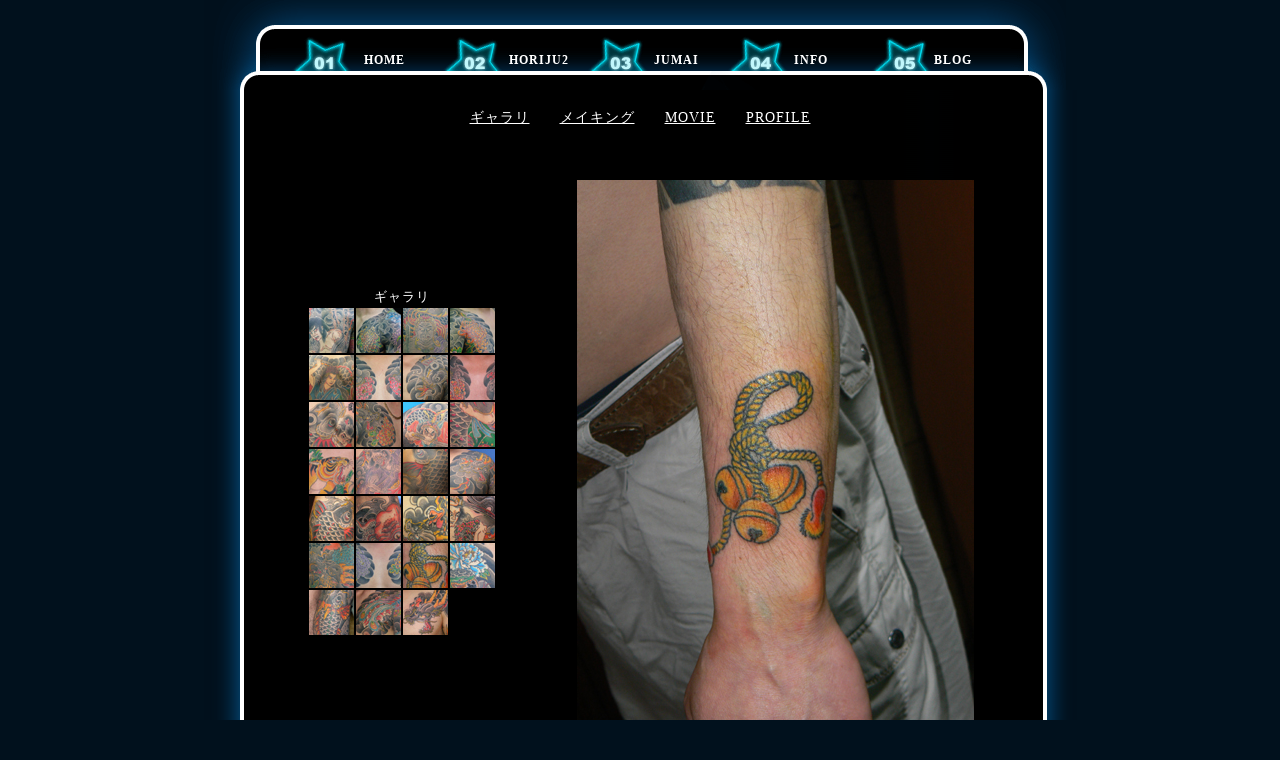

--- FILE ---
content_type: text/html
request_url: http://www.southbayjapan.com/w-g039.html
body_size: 9530
content:
<!DOCTYPE html PUBLIC "-//W3C//DTD XHTML 1.0 Transitional//EN" "http://www.w3.org/TR/xhtml1/DTD/xhtml1-transitional.dtd">

<html lang="ja" xml:lang="ja" xmlns="http://www.w3.org/1999/xhtml">

	<head>
		<meta http-equiv="Content-Type" content="text/html;charset=shift_jis" />
		<meta name="robots" content="all" />
		<meta name="description" content="兵庫県尼崎市のSOUTHBAY TATTOO のサイト。古典水墨肌絵刺　尼崎彫寿一門、女性彫師を含む二名の彫師在籍しております。伝統和彫りからTATTOO各ジャンルの刺青を承っております。完全予約制。" />
		<meta name="keywords" content="墨, 和彫り, 手彫り, 彫師, 彫氏, TATOO, TATTO, SOUTHBAY TATTOO PARLOR, サウスベイタトゥー, TATTOO, STUDIO, タトゥー, 入れ墨, 刺青, 文身, JAPAN, HORIMONO, BUNSHIN, TEBORI, to carve by hand, ART, アート, 写し絵, 鯉, 龍, 天女, 唐獅子, 十字架, スカル, 骸骨, ドクロ, 日本伝統刺青, Japanese traditional, tattoo柄, tattoo in japan, TATTOO MOVIE, カウンセリング, 相談, 尼崎, 神戸, 大阪, 西宮, 伊丹, 川西, 宝塚, 彫り増し, TATTOOムービー, 近畿, 関西" />
		<title>尼崎|刺青++SOUTHBAY TATTOO JAPAN -古典水墨肌絵刺 彫寿一門-</title>
		<link charset="shift_jis" href="style.css" type="text/css" rel="stylesheet" />
		<csscriptdict import="import">
			<script type="text/javascript" src="GeneratedItems/CSScriptLib.js"></script>
		</csscriptdict>
		<csactiondict>
			<script type="text/javascript"><!--
var preloadFlag = false;
function preloadImages() {
	if (document.images) {
		pre_copywall_tate = newImage('images/copywall-tate.gif');
		preloadFlag = true;
	}
}

// --></script>
		</csactiondict>
	</head>

<script type="text/javascript">
var gaJsHost = (("https:" == document.location.protocol) ?
"https://ssl." : "http://www.");
document.write(unescape("%3Cscript src='" + gaJsHost +
"google-analytics.com/ga.js' type='text/javascript'%3E%3C/script%3E"));
</script>
<script type="text/javascript">
try {
var pageTracker = _gat._getTracker("UA-12992972-1");
pageTracker._trackPageview();
} catch(err) {}</script>
	<body onload="preloadImages();">
		<div id="container">
			<div id="menu">
				<ul>
					<li id="m01"><a href="http://www.southbayjapan.com" target="_self">Home</a></li>
					<li id="m02"><a href="http://www.southbayjapan.com/w-g.html" target="_self">HORIJU2</a></li>
					<li id="m03"><a href="http://www.southbayjapan.com/j-g.html" target="_self">JUMAI</a></li>
					<li id="m04"><a href="http://www.southbayjapan.com/info.html" target="_self">Info</a></li>
					<li id="m05"><a href="http://southbayjapan.jugem.jp" target="_blank">BLOG</a></li>
				</ul>
			</div>
			<div id="header">
				<div class="clear" align="center">
					<div align="center">
						<table border="0" cellspacing="0" cellpadding="5" align="center">
							<tr>
								<td>
									<div align="center">
										<p><a href="w-g.html" target="_self">ギャラリ</a></p>
									</div>
								</td>
								<td><img src="images/mainm-space2.gif" alt="" width="30" height="14" border="0" /></td>
								<td>
									<p><a href="w-gm.html" target="_self">メイキング</a></p>
								</td>
								<td><img src="images/mainm-space2.gif" alt="" width="30" height="14" border="0" /></td>
								<td>
									<p><a href="w-m.html" target="_self">MOVIE</a></p>
								</td>
								<td><img src="images/mainm-space2.gif" alt="" width="30" height="14" border="0" /></td>
								<td>
									<p><a href="w-profile.html" target="_self">PROFILE</a></p>
								</td>
							</tr>
						</table>
						<br />
						<table border="0" cellspacing="0" cellpadding="8" align="center">
							<tr>
								<td>
									<table class="t100a" cellspacing="2" cellpadding="2" align="center">
										<caption><font size="2">ギャラリ</font></caption>
										<tr>
											<td class="t33ai"><a href="w-g.html" target="_self"><img src="images/wabori-g/wg-000s.jpg" alt="" height="45" width="45" border="0" /></a></td>
											<td class="t33ai"><a href="w-g003.html" target="_self"><img src="images/wabori-g/wg-003s.jpg" alt="" height="45" width="45" border="0" /></a></td>
											<td class="t33ai"><a href="w-g005.html" target="_self"><img src="images/wabori-g/wg-005s.jpg" alt="" height="45" width="45" border="0" /></a></td>
											<td class="t33ai"><a href="w-g006.html" target="_self"><img src="images/wabori-g/wg-006s.jpg" alt="" height="45" width="45" border="0" /></a></td>
										</tr>
										<tr>
											<td class="t33ai"><a href="w-g008.html" target="_self"><img src="images/wabori-g/wg-008s.jpg" alt="" height="45" width="45" border="0" /></a></td>
											<td class="t33ai"><a href="w-g012.html" target="_self"><img src="images/wabori-g/wg-012s.jpg" alt="" height="45" width="45" border="0" /></a></td>
											<td class="t33ai"><a href="w-g017.html" target="_self"><img src="images/wabori-g/wg-017s.jpg" alt="" height="45" width="45" border="0" /></a></td>
											<td class="t33ai"><a href="w-g021.html" target="_self"><img src="images/wabori-g/wg-021s.jpg" alt="" height="45" width="45" border="0" /></a></td>
										</tr>
										<tr>
											<td class="t33ai"><a href="w-g024.html" target="_self"><img src="images/wabori-g/wg-024s.jpg" alt="" height="45" width="45" border="0" /></a></td>
											<td class="t33ai"><a href="w-g025.html" target="_self"><img src="images/wabori-g/wg-025s.jpg" alt="" height="45" width="45" border="0" /></a></td>
											<td class="t33ai"><a href="w-g027.html" target="_self"><img src="images/wabori-g/wg-027s.jpg" alt="" height="45" width="45" border="0" /></a></td>
											<td class="t33ai"><a href="w-g028.html" target="_self"><img src="images/wabori-g/wg-028s.jpg" alt="" height="45" width="45" border="0" /></a></td>
										</tr>
										<tr>
											<td class="t33ai"><a href="w-g029.html" target="_self"><img src="images/wabori-g/wg-029s.jpg" alt="" height="45" width="45" border="0" /></a></td>
											<td class="t33ai"><a href="w-g030.html" target="_self"><img src="images/wabori-g/wg-030s.jpg" alt="" height="45" width="45" border="0" /></a></td>
											<td class="t33ai"><a href="w-g031.html" target="_self"><img src="images/wabori-g/wg-031s.jpg" alt="" height="45" width="45" border="0" /></a></td>
											<td class="t33ai"><a href="w-g032.html" target="_self"><img src="images/wabori-g/wg-032s.jpg" alt="" height="45" width="45" border="0" /></a></td>
										</tr>
										<tr>
											<td class="t33ai"><a href="w-g033.html" target="_self"><img src="images/wabori-g/wg-033s.jpg" alt="" height="45" width="45" border="0" /></a></td>
											<td class="t33ai"><a href="w-g034.html" target="_self"><img src="images/wabori-g/wg-034s.jpg" alt="" height="45" width="45" border="0" /></a></td>
											<td class="t33ai"><a href="w-g035.html" target="_self"><img src="images/wabori-g/wg-035s.jpg" alt="" height="45" width="45" border="0" /></a></td>
											<td class="t33ai"><a href="w-g036.html" target="_self"><img src="images/wabori-g/wg-036s.jpg" alt="" height="45" width="45" border="0" /></a></td>
										</tr>
										<tr>
											<td class="t33ai"><a href="w-g037.html" target="_self"><img src="images/wabori-g/wg-037s.jpg" alt="" height="45" width="45" border="0" /></a></td>
											<td class="t33ai"><a href="w-g038.html" target="_self"><img src="images/wabori-g/wg-038s.jpg" alt="" height="45" width="45" border="0" /></a></td>
											<td class="t33ai"><a href="w-g039.html" target="_self"><img src="images/wabori-g/wg-039s.jpg" alt="" width="45" height="45" border="0" /></a></td>
											<td class="t33ai"><a href="w-g040.html" target="_self"><img src="images/wabori-g/wg-040s.jpg" alt="" width="45" height="45" border="0" /></a></td>
										</tr>
										<tr>
											<td class="t33ai"><a href="w-g041.html" target="_self"><img src="images/wabori-g/wg-041s.jpg" alt="" width="45" height="45" border="0" /></a></td>
											<td class="t33ai"><a href="w-g042.html" target="_self"><img src="images/wabori-g/wg-042s.jpg" alt="" width="45" height="45" border="0" /></a></td>
											<td class="t33ai"><a href="w-g043.html" target="_self"><img src="images/wabori-g/wg-043s.jpg" alt="" width="45" height="45" border="0" /></a></td>
											<td class="t33ai"></td>
										</tr>
									</table>
								</td>
								<td>
									<div align="center">
										<img src="images/mainm-space2.gif" alt="" width="80" align="middle" border="0" /></div>
								</td>
								<td>
									<table border="0" cellspacing="0" cellpadding="4" align="center">
										<tr>
											<td>
												<div align="center">
													<font size="2" color="#f6f269">　</font></div>
											</td>
										</tr>
										<tr>
											<td>
												<div align="center">
													<a onmouseover="changeImages('jg_000','images/copywall-tate.gif');return true" onmouseout="changeImages('jg_000','images/wabori-g/wg-039.jpg');return true" href="#"><img id="jg_000" src="images/wabori-g/wg-039.jpg" alt="" name="jg_000" height="581" width="397" align="middle" border="0" /></a></div>
											</td>
										</tr>
									</table>
								</td>
							</tr>
						</table>
						<br />
					</div>
				</div>
			</div>
			<div id="middle"></div>
			<div id="middle2"></div>
			<div id="content">
				<div id="left">
					<p align="center"></p>
				</div>
				<div id="right">
					<div align="center">
						
					</div>
				</div>
				<div class="clear"></div>
			</div>
			<div id="footer">
				<p>Copyright SOUTHBAY JAPAN All rights reserved 2003-</p>
				<p></p>
			</div>
		</div>
	</body>

</html>

--- FILE ---
content_type: text/css
request_url: http://www.southbayjapan.com/style.css
body_size: 2270
content:
* {
	margin: 0px;
	padding: 0px;
}
body {
	padding-top: 0px;
	background-color: #01111d;
	color: #FFF;
	font-family: verdana;
	
	text-align: left;
	letter-spacing: 1px;
}
a {color: #FFF;font-size: 14px;}
a:hover {color: #01a9c0;}
.more{float: left;}
.clear{clear:both;}
p{	margin: 20px 0px 20px 0px;line-height: 16px;font-size: 14px;}
#container {
	margin: 0px auto;
	width:873px;
}
#menu {
	background-image:url(images/menu.gif);
	width:862px;
	height:90px;
	position:relative;
}
#menu li{
	position:absolute;
	top:50px;
	
	list-style-type: none;
}
#m01 {left:160px;}
#m02 {left:305px;}
#m03 {left:450px;}
#m04 {left:590px;}
#m05 {left:730px;}
#menu a{
	font-family: verdana;
	font-size: 12px;
	font-weight:bolder;
	color:#FFFFFF;
	text-decoration:none;
	text-transform: uppercase;
}
#menu a:hover {color: #01a9c0;}
#header {
	background-image:url(images/header.gif);
	background-repeat:repeat-y;
	width:873px;
	height:auto;
}
#logo {
	width:240px;
	height:46px;
	margin: 0px 0px 0px 80px;
	float:left;
	display:inline;
}
#dj {
	background-image:url(images/);
	width:498px;
	height:405px;
	float:right;
	margin-right:40px;
	display:inline;
}
#welcome {
	width:210px;
	margin: 50px 0px 0px 100px;
	float:left;
	display:inline;
}
#welcome h2{
	margin: 0px 0px 20px 0px;
}
#welcome p{
	width:200px;
}
#welcome img{
	border: solid 3px #FFFFFF;
}
#middle {
	background-image:url(images/middle.gif);
	width:873px;
	height:21px;
}
#middle2 {
	background-image:url(images/middle2.gif);
	width:873px;
	height:22px;
}
#content { background-image:url(images/content.gif); background-repeat: repeat-y; width:873px; height:auto; }
#left {
	float:left;
	width:435px;
	height:auto;
	margin: 0px 0px 0px 85px;
	display:inline;
}
#right {
	float:right;
	width:258px;
	height:auto;
	margin: 0px 62px 20px 0px;
	display:inline;
}
#right a img{
	margin: 8px 8px 8px 0px;
	border: none 0px #FFFFFF;
}
#footer {
	background-image:url(images/footer.gif);
	background-repeat:no-repeat;
	width:873px;
}
#footer p{
	height:58px;
	width:873px;
	text-align:center;
	margin: 0px 0px 0px 0px;
	padding: 30px 0px 0px 0px;
	font-size:11px;
}
#footer a{
	font-size:11px;
}
